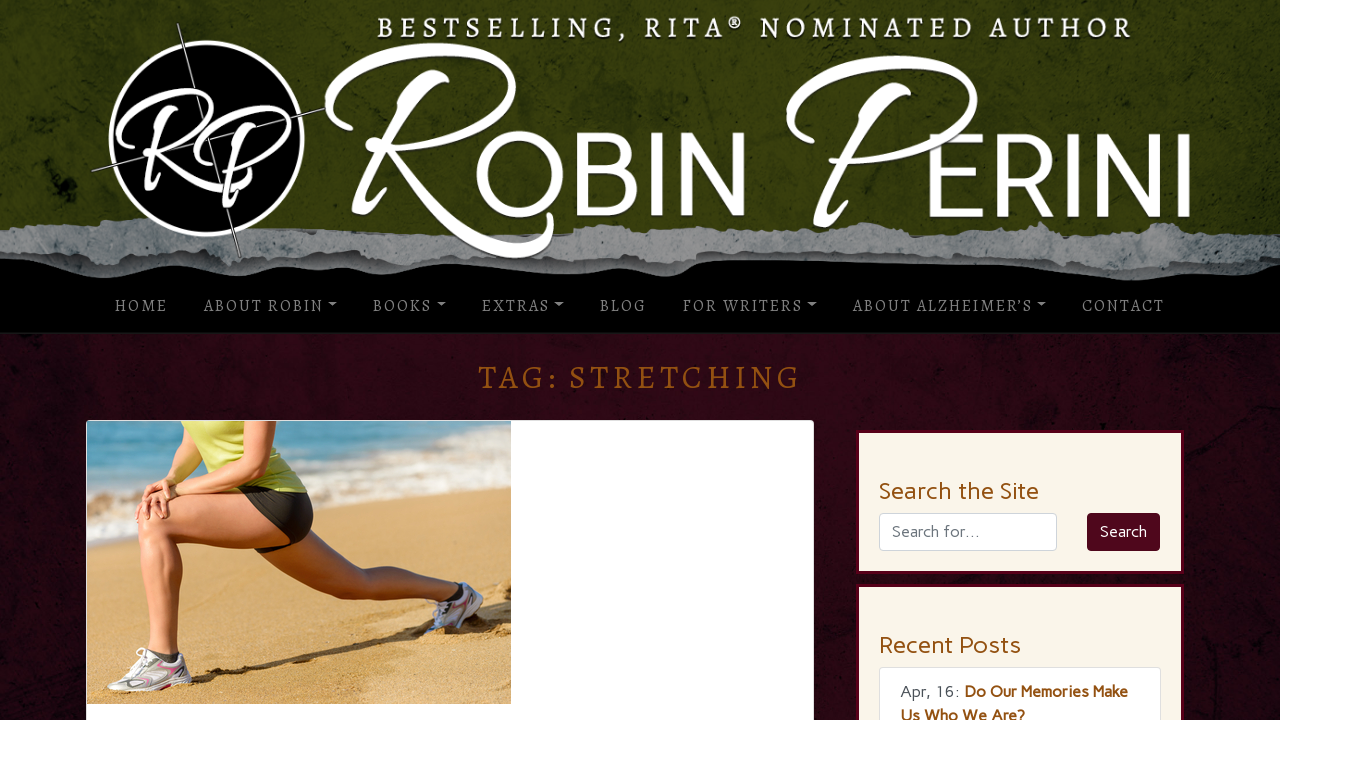

--- FILE ---
content_type: text/html; charset=UTF-8
request_url: https://www.robinperini.com/tag/stretching/
body_size: 9341
content:
<!DOCTYPE html>
<html class="no-js" lang="en">
    <head>
        <meta http-equiv="x-ua-compatible" content="ie=edge">
        <meta name="viewport" content="width=device-width, initial-scale=1.0" />

        <!-- Header Meta/OG Info -->
        <link rel="shortcut icon" href="https://www.robinperini.com/favicon.ico" />  
        <link rel="stylesheet" type="text/css" href="https://www.robinperini.com/wp-content/themes/robin_2019/style.css" />
        <title> &raquo; Stretching</title>
        <meta name="keywords" content="" />
        <meta name="author" content="Spark Creative Partners, sparkcreativepartners.com" />
          <meta property="og:image" content="https://www.robinperini.com/wp-content/uploads/2015/01/Depositphotos_25433347_xs-300x200.jpg" />          <meta property="og:url" content="https://www.robinperini.com/fitness-friday-stretching-is-a-must/" />          <meta property="og:title" content="  &raquo; Stretching" />          <meta property="og:description" content="Stretching is critical to protect your body from injury&#8230;and not just for working out. During my workout, I include stretches on the following: hamstring, hip flexor, calf, quads, shoulders, biceps, triceps and sometimes forearms and wrists to assist with repetitive motion pains and strains..  Here&#8217;s a great web post showing numerous stretches. Good luck and [&hellip;]" />          <meta name="description" content="Stretching is critical to protect your body from injury&#8230;and not just for working out. During my workout, I include stretches on the following: hamstring, hip flexor, calf, quads, shoulders, biceps, triceps and sometimes forearms and wrists to assist with repetitive motion pains and strains..  Here&#8217;s a great web post showing numerous stretches. Good luck and [&hellip;]" />             
        <!-- Global site tag (gtag.js) - Google Analytics -->
        <script async src="https://www.googletagmanager.com/gtag/js?id="></script>
        <script>
        window.dataLayer = window.dataLayer || [];
        function gtag(){dataLayer.push(arguments);}
        gtag('js', new Date());
        gtag('config', '');
        </script>
        
        <link rel='dns-prefetch' href='//s.w.org' />
<link rel='dns-prefetch' href='//m9m6e2w5.stackpathcdn.com' />
<link rel='dns-prefetch' href='//cdn.shareaholic.net' />
<link rel='dns-prefetch' href='//www.shareaholic.net' />
<link rel='dns-prefetch' href='//analytics.shareaholic.com' />
<link rel='dns-prefetch' href='//recs.shareaholic.com' />
<link rel='dns-prefetch' href='//partner.shareaholic.com' />
<link rel="alternate" type="application/rss+xml" title="Robin Perini &raquo; Stretching Tag Feed" href="https://www.robinperini.com/tag/stretching/feed/" />
<!-- Shareaholic - https://www.shareaholic.com -->
<link rel='preload' href='//cdn.shareaholic.net/assets/pub/shareaholic.js' as='script'/>
<script data-no-minify='1' data-cfasync='false'>
_SHR_SETTINGS = {"endpoints":{"local_recs_url":"https:\/\/www.robinperini.com\/wp-admin\/admin-ajax.php?action=shareaholic_permalink_related","ajax_url":"https:\/\/www.robinperini.com\/wp-admin\/admin-ajax.php","share_counts_url":"https:\/\/www.robinperini.com\/wp-admin\/admin-ajax.php?action=shareaholic_share_counts_api"},"site_id":"a02012da033b39a010121f4b59929cd9"};
</script>
<script data-no-minify='1' data-cfasync='false' src='//cdn.shareaholic.net/assets/pub/shareaholic.js' data-shr-siteid='a02012da033b39a010121f4b59929cd9' async ></script>

<!-- Shareaholic Content Tags -->
<meta name='shareaholic:site_name' content='Robin Perini' />
<meta name='shareaholic:language' content='en-US' />
<meta name='shareaholic:article_visibility' content='private' />
<meta name='shareaholic:site_id' content='a02012da033b39a010121f4b59929cd9' />
<meta name='shareaholic:wp_version' content='9.7.6' />

<!-- Shareaholic Content Tags End -->
		<script type="text/javascript">
			window._wpemojiSettings = {"baseUrl":"https:\/\/s.w.org\/images\/core\/emoji\/13.0.0\/72x72\/","ext":".png","svgUrl":"https:\/\/s.w.org\/images\/core\/emoji\/13.0.0\/svg\/","svgExt":".svg","source":{"concatemoji":"https:\/\/www.robinperini.com\/wp-includes\/js\/wp-emoji-release.min.js"}};
			!function(e,a,t){var n,r,o,i=a.createElement("canvas"),p=i.getContext&&i.getContext("2d");function s(e,t){var a=String.fromCharCode;p.clearRect(0,0,i.width,i.height),p.fillText(a.apply(this,e),0,0);e=i.toDataURL();return p.clearRect(0,0,i.width,i.height),p.fillText(a.apply(this,t),0,0),e===i.toDataURL()}function c(e){var t=a.createElement("script");t.src=e,t.defer=t.type="text/javascript",a.getElementsByTagName("head")[0].appendChild(t)}for(o=Array("flag","emoji"),t.supports={everything:!0,everythingExceptFlag:!0},r=0;r<o.length;r++)t.supports[o[r]]=function(e){if(!p||!p.fillText)return!1;switch(p.textBaseline="top",p.font="600 32px Arial",e){case"flag":return s([127987,65039,8205,9895,65039],[127987,65039,8203,9895,65039])?!1:!s([55356,56826,55356,56819],[55356,56826,8203,55356,56819])&&!s([55356,57332,56128,56423,56128,56418,56128,56421,56128,56430,56128,56423,56128,56447],[55356,57332,8203,56128,56423,8203,56128,56418,8203,56128,56421,8203,56128,56430,8203,56128,56423,8203,56128,56447]);case"emoji":return!s([55357,56424,8205,55356,57212],[55357,56424,8203,55356,57212])}return!1}(o[r]),t.supports.everything=t.supports.everything&&t.supports[o[r]],"flag"!==o[r]&&(t.supports.everythingExceptFlag=t.supports.everythingExceptFlag&&t.supports[o[r]]);t.supports.everythingExceptFlag=t.supports.everythingExceptFlag&&!t.supports.flag,t.DOMReady=!1,t.readyCallback=function(){t.DOMReady=!0},t.supports.everything||(n=function(){t.readyCallback()},a.addEventListener?(a.addEventListener("DOMContentLoaded",n,!1),e.addEventListener("load",n,!1)):(e.attachEvent("onload",n),a.attachEvent("onreadystatechange",function(){"complete"===a.readyState&&t.readyCallback()})),(n=t.source||{}).concatemoji?c(n.concatemoji):n.wpemoji&&n.twemoji&&(c(n.twemoji),c(n.wpemoji)))}(window,document,window._wpemojiSettings);
		</script>
		<style type="text/css">
img.wp-smiley,
img.emoji {
	display: inline !important;
	border: none !important;
	box-shadow: none !important;
	height: 1em !important;
	width: 1em !important;
	margin: 0 .07em !important;
	vertical-align: -0.1em !important;
	background: none !important;
	padding: 0 !important;
}
</style>
	<link rel='stylesheet' id='formidable-css'  href='https://www.robinperini.com/wp-content/plugins/formidable/css/formidableforms.css' type='text/css' media='all' />
<link rel='stylesheet' id='wp-block-library-css'  href='https://www.robinperini.com/wp-includes/css/dist/block-library/style.min.css' type='text/css' media='all' />
<link rel='stylesheet' id='colorbox-css'  href='https://www.robinperini.com/wp-content/plugins/lightbox-gallery/colorbox/example1/colorbox.css' type='text/css' media='all' />
<link rel="https://api.w.org/" href="https://www.robinperini.com/wp-json/" /><link rel="alternate" type="application/json" href="https://www.robinperini.com/wp-json/wp/v2/tags/328" /><script type="text/javascript">document.documentElement.className += " js";</script>
<style type="text/css">.recentcomments a{display:inline !important;padding:0 !important;margin:0 !important;}</style><script type="text/javascript" src="https://www.robinperini.com/wp-content/plugins/si-captcha-for-wordpress/captcha/si_captcha.js?ver=1768952792"></script>
<!-- begin SI CAPTCHA Anti-Spam - login/register form style -->
<style type="text/css">
.si_captcha_small { width:175px; height:45px; padding-top:10px; padding-bottom:10px; }
.si_captcha_large { width:250px; height:60px; padding-top:10px; padding-bottom:10px; }
img#si_image_com { border-style:none; margin:0; padding-right:5px; float:left; }
img#si_image_reg { border-style:none; margin:0; padding-right:5px; float:left; }
img#si_image_log { border-style:none; margin:0; padding-right:5px; float:left; }
img#si_image_side_login { border-style:none; margin:0; padding-right:5px; float:left; }
img#si_image_checkout { border-style:none; margin:0; padding-right:5px; float:left; }
img#si_image_jetpack { border-style:none; margin:0; padding-right:5px; float:left; }
img#si_image_bbpress_topic { border-style:none; margin:0; padding-right:5px; float:left; }
.si_captcha_refresh { border-style:none; margin:0; vertical-align:bottom; }
div#si_captcha_input { display:block; padding-top:15px; padding-bottom:5px; }
label#si_captcha_code_label { margin:0; }
input#si_captcha_code_input { width:65px; }
p#si_captcha_code_p { clear: left; padding-top:10px; }
.si-captcha-jetpack-error { color:#DC3232; }
</style>
<!-- end SI CAPTCHA Anti-Spam - login/register form style -->
            <style>
        .publist {
            margin: 0; 
            padding: 0;
            width: 100%;
            text-align: center;
        }
        .publist a {
            text-indent: -9999px;
            height: 50px;
            width: 50px;
            background-repeat: no-repeat;
            background-size: 100% 100%;
            display: inline-block;
            margin: 5px;
            filter: grayscale(20%);
        }
        .publist a:hover{
            filter: grayscale(0%);
        }
        .book .publist a{
            height: 25px;
            width: 25px;
        }
        .book {
            text-align: center;
        }
        @media only screen and (max-width: 700px) {
            .publist a {
                height: 25px;
                width: 25px;
            }
        }
a.you made blogging look easy. The whole glance of your web site is wonderful{background-image: url("https://www.robinperini.com/wp-content/themes/robin_2019/images/you made blogging look easy. The whole glance of your web site is wonderful.png")}a.let 
alone the content! I read similar here prev next and 
it\\\'s was wrote by Virgilio77.{background-image: url("https://www.robinperini.com/wp-content/themes/robin_2019/images/let 
alone the content! I read similar here prev next and 
it\\\'s was wrote by Virgilio77..png")}</style>
        <link href="//maxcdn.bootstrapcdn.com/font-awesome/4.1.0/css/font-awesome.min.css" rel="stylesheet">
    </head>
    <body data-rsssl=1>
    <div class="header">
        <div class="container">
                <img src="https://www.robinperini.com/wp-content/themes/robin_2019/images/header.png" />
        </div>
        <nav class="navbar navbar-expand-lg navbar-dark sticky-top">
                <div class="container">
                <button class="navbar-toggler" type="button" data-toggle="collapse" data-target="#bs4navbar" aria-controls="bs4navbar" aria-expanded="false" aria-label="Toggle navigation">
                        <span class="navbar-toggler-icon"></span>
                </button>
                <div id="bs4navbar" class="collapse navbar-collapse justify-content-center"><ul id="menu-top-menu" class="navbar-nav"><li id="menu-item-2664" class="menu-item menu-item-type-custom menu-item-object-custom menu-item-home menu-item-2664 nav-item"><a href="https://www.robinperini.com/" class="nav-link">Home</a></li>
<li id="menu-item-2666" class="menu-item menu-item-type-post_type menu-item-object-post menu-item-has-children menu-item-2666 nav-item dropdown"><a href="https://www.robinperini.com/about/" class="nav-link dropdown-toggle" data-toggle="dropdown">About Robin</a>
<div class="dropdown-menu">
<a href="https://www.robinperini.com/about/" class=" dropdown-item">About Robin</a><a href="https://www.robinperini.com/faqs/" class=" dropdown-item">FAQs</a><a href="https://www.robinperini.com/media-room/" class=" dropdown-item">Media Room</a><a href="https://www.robinperini.com/category/news/" class=" dropdown-item">News</a><a href="https://www.robinperini.com/category/appearances/" class=" dropdown-item">Appearances</a></div>
</li>
<li id="menu-item-2710" class="menu-item menu-item-type-taxonomy menu-item-object-category menu-item-has-children menu-item-2710 nav-item dropdown"><a href="https://www.robinperini.com/category/books/" class="nav-link dropdown-toggle" data-toggle="dropdown">Books</a>
<div class="dropdown-menu">
<a href="https://www.robinperini.com/category/books/" class=" dropdown-item">All Books by Series</a><a href="https://www.robinperini.com/category/books/?pgtype=comingsoon" class=" dropdown-item">Coming Soon</a><a href="https://www.robinperini.com/category/books/?series=singing-river" class=" dropdown-item">Singing River Series</a><a href="https://www.robinperini.com/category/books/?series=montgomery-justice" class=" dropdown-item">Montgomery Justice</a><a href="https://www.robinperini.com/category/books/?series=carder-texas-connections" class=" dropdown-item">Carder Texas Connections</a><a href="https://www.robinperini.com/category/books/?series=dark-guardians" class=" dropdown-item">Dark Guardians</a></div>
</li>
<li id="menu-item-2668" class="menu-item menu-item-type-taxonomy menu-item-object-category menu-item-has-children menu-item-2668 nav-item dropdown"><a href="https://www.robinperini.com/category/extras/" class="nav-link dropdown-toggle" data-toggle="dropdown">Extras</a>
<div class="dropdown-menu">
<a href="https://www.robinperini.com/category/ctc-dossier/" class=" dropdown-item">Carder Texas Dossier</a><a href="https://www.robinperini.com/category/mj-dossier/" class=" dropdown-item">Montgomery Justice Dossier</a><a href="https://www.robinperini.com/join-the-rockin-robins/" class=" dropdown-item">Join the Rockin&#8217; Robins!</a><a href="https://www.robinperini.com/favorite-authors/" class=" dropdown-item">Favorite Authors</a><a href="https://www.robinperini.com/keeper-shelf/" class=" dropdown-item">Keeper Shelf</a><a href="https://www.robinperini.com/newsletter-archive/" class=" dropdown-item">Newsletter Archive</a><a href="https://www.robinperini.com/newsletter-signup/" class=" dropdown-item">Newsletter Signup</a><a href="https://www.authorgraph.com/authors/RobinPerini" class=" dropdown-item">Robin&#8217;s Authorgraph</a></div>
</li>
<li id="menu-item-2697" class="menu-item menu-item-type-taxonomy menu-item-object-category menu-item-2697 nav-item"><a href="https://www.robinperini.com/category/blog/" class="nav-link">Blog</a></li>
<li id="menu-item-2669" class="menu-item menu-item-type-taxonomy menu-item-object-category menu-item-has-children menu-item-2669 nav-item dropdown"><a href="https://www.robinperini.com/category/for-writers/" class="nav-link dropdown-toggle" data-toggle="dropdown">For Writers</a>
<div class="dropdown-menu">
<a href="https://www.robinperini.com/robins-workshops/" class=" dropdown-item">Robin&#8217;s Workshops</a><a href="https://www.robinperini.com/books-for-writers/" class=" dropdown-item">Books for Writers</a><a href="https://www.robinperini.com/links-articles/" class=" dropdown-item">Links &#038; Articles</a><a href="https://www.robinperini.com/writing-blogs/" class=" dropdown-item">Writing Blogs</a><a href="https://www.robinperini.com/books-for-writers/" class=" dropdown-item">Books for Writers</a><a href="https://www.robinperini.com/workshops-for-writers/" class=" dropdown-item">Workshops for Writers</a><a href="https://www.robinperini.com/rwa-national-conference-workshop-transforming-a-good-book-into-a-great-book/" class=" dropdown-item">RWA National Conference Workshop – Transforming a Good Book into a Great Book</a></div>
</li>
<li id="menu-item-2665" class="menu-item menu-item-type-post_type menu-item-object-post menu-item-has-children menu-item-2665 nav-item dropdown"><a href="https://www.robinperini.com/about-alzheimers/" class="nav-link dropdown-toggle" data-toggle="dropdown">About Alzheimer&#8217;s</a>
<div class="dropdown-menu">
<a href="https://www.robinperini.com/about-alzheimers/" class=" dropdown-item">About Alzheimer&#8217;s</a><a href="https://www.robinperini.com/category/alzheimers/" class=" dropdown-item">Alzheimer&#8217;s</a><a href="https://www.robinperini.com/category/alzheimers/1-memory-challenge/" class=" dropdown-item">1 Memory Challenge</a></div>
</li>
<li id="menu-item-2670" class="menu-item menu-item-type-post_type menu-item-object-post menu-item-2670 nav-item"><a href="https://www.robinperini.com/contact/" class="nav-link">Contact</a></li>
</ul></div>                </div>
        </nav>
     </div>
     <div class="container main pt-4"><h1>Tag: <span>Stretching</span></h1>    <div class="row">
        <div class="col-sm-12 col-md-8 p-3">
                
                <div class="card mb-4">
<img width="424" height="283" src="https://www.robinperini.com/wp-content/uploads/2015/01/Depositphotos_25433347_xs.jpg" class="attachment-large size-large wp-post-image" alt="" loading="lazy" srcset="https://www.robinperini.com/wp-content/uploads/2015/01/Depositphotos_25433347_xs.jpg 424w, https://www.robinperini.com/wp-content/uploads/2015/01/Depositphotos_25433347_xs-300x200.jpg 300w, https://www.robinperini.com/wp-content/uploads/2015/01/Depositphotos_25433347_xs-125x83.jpg 125w, https://www.robinperini.com/wp-content/uploads/2015/01/Depositphotos_25433347_xs-200x133.jpg 200w" sizes="(max-width: 424px) 100vw, 424px" />                    <div class="card-body">
                        <H2><a href="https://www.robinperini.com/fitness-friday-stretching-is-a-must/">Fitness Friday: Stretching is a Must</a></H2>
                        <img width="300" height="200" src="https://www.robinperini.com/wp-content/uploads/2015/01/Depositphotos_25433347_xs-300x200.jpg" class="attachment-medium size-medium wp-post-image" alt="" loading="lazy" srcset="https://www.robinperini.com/wp-content/uploads/2015/01/Depositphotos_25433347_xs-300x200.jpg 300w, https://www.robinperini.com/wp-content/uploads/2015/01/Depositphotos_25433347_xs-125x83.jpg 125w, https://www.robinperini.com/wp-content/uploads/2015/01/Depositphotos_25433347_xs-200x133.jpg 200w, https://www.robinperini.com/wp-content/uploads/2015/01/Depositphotos_25433347_xs.jpg 424w" sizes="(max-width: 300px) 100vw, 300px" />                            <p class="border-top border-primary">Posted Jan 2 2015  in <a href="https://www.robinperini.com/tag/fitness-friday/" rel="tag">Fitness Friday</a>, <a href="https://www.robinperini.com/tag/stretching/" rel="tag">Stretching</a></p>
                                                                        <div style='display:none;' class='shareaholic-canvas' data-app='share_buttons' data-title='Fitness Friday: Stretching is a Must' data-link='https://www.robinperini.com/fitness-friday-stretching-is-a-must/' data-app-id-name='category_above_content'></div><p>Stretching is critical to protect your body from injury&#8230;and not just for working out. During my workout, I include stretches on the following: hamstring, hip flexor, calf, quads, shoulders, biceps, triceps and sometimes forearms and wrists to assist with repetitive motion pains and strains..  Here&#8217;s a great web post showing numerous stretches. Good luck and [&hellip;]</p>
<div style='display:none;' class='shareaholic-canvas' data-app='share_buttons' data-title='Fitness Friday: Stretching is a Must' data-link='https://www.robinperini.com/fitness-friday-stretching-is-a-must/' data-app-id-name='category_below_content'></div>                        <a href="https://www.robinperini.com/fitness-friday-stretching-is-a-must/" class="btn btn-primary float-right">Read More&raquo;</a>
                        <div class="clearfix"></div>
                                                <p class="border-bottom border-primary"><a href="https://www.robinperini.com/fitness-friday-stretching-is-a-must/">Be the first to comment</a></p>
                                            </div>
                </div>
                
                <div class="card mb-4">
                    <div class="card-body">
                        <H2><a href="https://www.robinperini.com/fitness-friday-its-all-about-the-feet/">Fitness Friday: It&#8217;s All About the Feet!</a></H2>
                                                    <p class="border-top border-primary">Posted Nov 21 2014  in <a href="https://www.robinperini.com/tag/exercise/" rel="tag">Exercise</a>, <a href="https://www.robinperini.com/tag/feet/" rel="tag">Feet</a>, <a href="https://www.robinperini.com/tag/fitness/" rel="tag">Fitness</a>, <a href="https://www.robinperini.com/tag/ingrid-wentzel/" rel="tag">Ingrid Wentzel</a>, <a href="https://www.robinperini.com/tag/robin-perini/" rel="tag">Robin Perini</a>, <a href="https://www.robinperini.com/tag/stretching/" rel="tag">Stretching</a></p>
                                                                        <div style='display:none;' class='shareaholic-canvas' data-app='share_buttons' data-title='Fitness Friday: It&#039;s All About the Feet!' data-link='https://www.robinperini.com/fitness-friday-its-all-about-the-feet/' data-app-id-name='category_above_content'></div><p>The worst thing about working out: it actually does help stress; it does make you stronger; it does give you a sense of wellbeing&#8230; and for every week you miss, it seems to take months to get back to where you were. I hate it! Except that it truly does do everything advertised. Why couldn&#8217;t [&hellip;]</p>
<div style='display:none;' class='shareaholic-canvas' data-app='share_buttons' data-title='Fitness Friday: It&#039;s All About the Feet!' data-link='https://www.robinperini.com/fitness-friday-its-all-about-the-feet/' data-app-id-name='category_below_content'></div>                        <a href="https://www.robinperini.com/fitness-friday-its-all-about-the-feet/" class="btn btn-primary float-right">Read More&raquo;</a>
                        <div class="clearfix"></div>
                                                <p class="border-bottom border-primary"><a href="https://www.robinperini.com/fitness-friday-its-all-about-the-feet/">Be the first to comment</a></p>
                                            </div>
                </div>
        </div>
        <div class="col-sm-12 col-md-4 p-3">
            <div class="sidebar">
<h4 class="mt-4">Search the Site</h4>
<form role="search" method="get" id="searchform" class="searchform" action="https://www.robinperini.com">
	<div class="row">
		<div class="col-8"><input type="text" value="" name="s" id="s" class="form-control" placeholder="Search for..." /></div>
		<div class="col-4"><input type="submit" id="searchsubmit" value="Search" class="btn btn-primary" /></div>
	</div>
</form>
</div>
<div class="sidebar">
<h4 class="mt-4">Recent Posts</h4>
<div class="list-group">
			<div class="list-group-item list-group-item-action">Apr, 16: <a href="https://www.robinperini.com/do-our-memories-make-us-who-we-are/">Do Our Memories Make Us Who We Are?</a></div>
			<div class="list-group-item list-group-item-action">Oct, 22: <a href="https://www.robinperini.com/eye-on-new-mexico-featuring-dale-perini/">Eye on New Mexico &#8211; Featuring Dale Perini</a></div>
			<div class="list-group-item list-group-item-action">Jul, 21: <a href="https://www.robinperini.com/rwa-national-conference-workshop-transforming-a-good-book-into-a-great-book/">RWA National Conference Workshop &#8211; Transforming a Good Book into a Great Book</a></div>
			<div class="list-group-item list-group-item-action">Jul, 04: <a href="https://www.robinperini.com/independence-day-the-meaning-behind-the-day/">Independence Day &#8211; The Meaning Behind the Day</a></div>
			<div class="list-group-item list-group-item-action">Jun, 23: <a href="https://www.robinperini.com/untangling-alzheimers-by-tam-cummings/">Untangling Alzheimer&#8217;s by Tam Cummings</a></div>
</div>
</div>
<div class="sidebar">
<h4 class="mt-4">Recent Comments</h4>
<div class="list-group">
<div class="list-group-item list-group-item-action"><img alt='' src='https://secure.gravatar.com/avatar/?s=32&#038;d=mm&#038;r=g' srcset='https://secure.gravatar.com/avatar/?s=64&#038;d=mm&#038;r=g 2x' class='avatar avatar-32 photo avatar-default' height='32' width='32' loading='lazy'/>&nbsp;&nbsp;<a href="https://www.robinperini.com/writers-are-amazing-autographed-books-to-help-fight-alzheimers/">Robin Perini - RITA&reg; Nominated Author &raquo; Writers are Amazing &#8211; Autographed Books to Help Fight Alzheimer&#8217;s</a><br />[&#8230;] Contact [&#8230;]</div><div class="list-group-item list-group-item-action"><img alt='' src='https://secure.gravatar.com/avatar/?s=32&#038;d=mm&#038;r=g' srcset='https://secure.gravatar.com/avatar/?s=64&#038;d=mm&#038;r=g 2x' class='avatar avatar-32 photo avatar-default' height='32' width='32' loading='lazy'/>&nbsp;&nbsp;<a href="https://www.robinperini.com/1-memory-challenge/">Robin Perini - RITA&reg; Nominated Author &raquo; #1 Memory Challenge &#8211; You Are Not Alone!</a><br />[&#8230;] as simple as that! Want to see some examples of some #1MemoryChallenges! Click right here! Want to know how to post a video? Click right [&#8230;]</div><div class="list-group-item list-group-item-action"><img alt='' src='https://secure.gravatar.com/avatar/?s=32&#038;d=mm&#038;r=g' srcset='https://secure.gravatar.com/avatar/?s=64&#038;d=mm&#038;r=g 2x' class='avatar avatar-32 photo avatar-default' height='32' width='32' loading='lazy'/>&nbsp;&nbsp;<a href="http://sparkcreativepartners.com/2018/01/03/jan-2-book-website-and-newsletter-launches/">Spark Creative Partners &raquo; Jan 2: Book, Website, and Newsletter Launches</a><br />[&#8230;] When Sierra Bradford’s best friend and goddaughter are abducted, she vows to find them at any cost. Sierra—shot at the scene of their kidnapping—checks in to a motel to treat her wounds. It’s there that she encounters former Green Beret Rafe Vargas, who’s come to her aid…and not for the first time. As his best friend’s sister, Sierra is off-limits&#8230;. CLICK HERE TO READ MORE! [&#8230;]</div><div class="list-group-item list-group-item-action"><img alt='' src='https://secure.gravatar.com/avatar/?s=32&#038;d=mm&#038;r=g' srcset='https://secure.gravatar.com/avatar/?s=64&#038;d=mm&#038;r=g 2x' class='avatar avatar-32 photo avatar-default' height='32' width='32' loading='lazy'/>&nbsp;&nbsp;<a href="https://www.robinperini.com/1-memory-challenge-sample-videos-and-posts/">Robin Perini - RITA&reg; Nominated Author &raquo; #1 Memory Challenge &#8211; Sample Videos and Posts</a><br />[&#8230;] #1MemoryChallenge Website – https://www.robinperini.com/1-memory-challenge/ [&#8230;]</div><div class="list-group-item list-group-item-action"><img alt='' src='https://secure.gravatar.com/avatar/?s=32&#038;d=mm&#038;r=g' srcset='https://secure.gravatar.com/avatar/?s=64&#038;d=mm&#038;r=g 2x' class='avatar avatar-32 photo avatar-default' height='32' width='32' loading='lazy'/>&nbsp;&nbsp;<a href="https://www.robinperini.com/1-memory-challenge-how-to-upload-a-video-to-fb-from-iphoneipad/">Robin Perini - RITA&reg; Nominated Author &raquo; #1 Memory Challenge &#8211; How to Upload a Video to FB from iPhone/IPad</a><br />[&#8230;] Hey everyone! I&#8217;m taking part in the ‪#‎1MemoryChallenge‬ to ‪#‎EndAlz‬!https://youtu.be/1eoIDqYbNnY. More info is **TAG 1MemoryChallenge here**  and https://www.robinperini.com/1-memory-challenge/. [&#8230;]</div></div>
</div>
<div class="sidebar">
<h4 class="mt-4">Archives</h4>
<select name="archive-dropdown" class="custom-select" onchange="document.location.href=this.options[this.selectedIndex].value;">
  <option value="">Select Month</option> 
	<option value='https://www.robinperini.com/2019/04/'> April 2019 &nbsp;(1)</option>
	<option value='https://www.robinperini.com/2018/10/'> October 2018 &nbsp;(1)</option>
	<option value='https://www.robinperini.com/2018/07/'> July 2018 &nbsp;(2)</option>
	<option value='https://www.robinperini.com/2018/06/'> June 2018 &nbsp;(1)</option>
	<option value='https://www.robinperini.com/2018/04/'> April 2018 &nbsp;(3)</option>
	<option value='https://www.robinperini.com/2018/03/'> March 2018 &nbsp;(1)</option>
	<option value='https://www.robinperini.com/2017/09/'> September 2017 &nbsp;(3)</option>
	<option value='https://www.robinperini.com/2017/05/'> May 2017 &nbsp;(1)</option>
	<option value='https://www.robinperini.com/2016/11/'> November 2016 &nbsp;(1)</option>
	<option value='https://www.robinperini.com/2016/07/'> July 2016 &nbsp;(6)</option>
	<option value='https://www.robinperini.com/2016/06/'> June 2016 &nbsp;(2)</option>
	<option value='https://www.robinperini.com/2016/04/'> April 2016 &nbsp;(1)</option>
	<option value='https://www.robinperini.com/2016/03/'> March 2016 &nbsp;(1)</option>
	<option value='https://www.robinperini.com/2015/10/'> October 2015 &nbsp;(2)</option>
	<option value='https://www.robinperini.com/2015/09/'> September 2015 &nbsp;(1)</option>
	<option value='https://www.robinperini.com/2015/08/'> August 2015 &nbsp;(5)</option>
	<option value='https://www.robinperini.com/2015/04/'> April 2015 &nbsp;(4)</option>
	<option value='https://www.robinperini.com/2015/03/'> March 2015 &nbsp;(1)</option>
	<option value='https://www.robinperini.com/2015/01/'> January 2015 &nbsp;(21)</option>
	<option value='https://www.robinperini.com/2014/12/'> December 2014 &nbsp;(27)</option>
	<option value='https://www.robinperini.com/2014/11/'> November 2014 &nbsp;(16)</option>
	<option value='https://www.robinperini.com/2014/10/'> October 2014 &nbsp;(1)</option>
	<option value='https://www.robinperini.com/2014/09/'> September 2014 &nbsp;(4)</option>
	<option value='https://www.robinperini.com/2014/08/'> August 2014 &nbsp;(2)</option>
	<option value='https://www.robinperini.com/2014/07/'> July 2014 &nbsp;(2)</option>
	<option value='https://www.robinperini.com/2014/06/'> June 2014 &nbsp;(3)</option>
	<option value='https://www.robinperini.com/2014/05/'> May 2014 &nbsp;(2)</option>
	<option value='https://www.robinperini.com/2014/04/'> April 2014 &nbsp;(3)</option>
	<option value='https://www.robinperini.com/2014/03/'> March 2014 &nbsp;(36)</option>
	<option value='https://www.robinperini.com/2014/02/'> February 2014 &nbsp;(17)</option>
	<option value='https://www.robinperini.com/2013/10/'> October 2013 &nbsp;(1)</option>
	<option value='https://www.robinperini.com/2013/06/'> June 2013 &nbsp;(2)</option>
	<option value='https://www.robinperini.com/2013/05/'> May 2013 &nbsp;(1)</option>
	<option value='https://www.robinperini.com/2013/04/'> April 2013 &nbsp;(2)</option>
	<option value='https://www.robinperini.com/2013/03/'> March 2013 &nbsp;(1)</option>
	<option value='https://www.robinperini.com/2012/03/'> March 2012 &nbsp;(1)</option>
	<option value='https://www.robinperini.com/2012/01/'> January 2012 &nbsp;(1)</option>
	<option value='https://www.robinperini.com/2011/11/'> November 2011 &nbsp;(3)</option>
	<option value='https://www.robinperini.com/2011/10/'> October 2011 &nbsp;(2)</option>
	<option value='https://www.robinperini.com/2011/08/'> August 2011 &nbsp;(2)</option>
	<option value='https://www.robinperini.com/2011/07/'> July 2011 &nbsp;(1)</option>
	<option value='https://www.robinperini.com/2011/06/'> June 2011 &nbsp;(3)</option>
	<option value='https://www.robinperini.com/2011/05/'> May 2011 &nbsp;(1)</option>
	<option value='https://www.robinperini.com/2011/03/'> March 2011 &nbsp;(3)</option>
</select>
</div>
<div class="sidebar">

<h4 class="mt-4">Tags</h4>
<a href="https://www.robinperini.com/tag/activate/" class="tag-cloud-link tag-link-158 tag-link-position-1" style="font-size: 10.230088495575pt;" aria-label="Activate (2 items)">Activate</a>
<a href="https://www.robinperini.com/tag/alzheimers/" class="tag-cloud-link tag-link-308 tag-link-position-2" style="font-size: 12.955752212389pt;" aria-label="Alzheimer&#039;s (4 items)">Alzheimer&#039;s</a>
<a href="https://www.robinperini.com/tag/attitude-of-gratitude/" class="tag-cloud-link tag-link-300 tag-link-position-3" style="font-size: 10.230088495575pt;" aria-label="Attitude of Gratitude (2 items)">Attitude of Gratitude</a>
<a href="https://www.robinperini.com/tag/carder-texas-connections/" class="tag-cloud-link tag-link-624 tag-link-position-4" style="font-size: 11.716814159292pt;" aria-label="Carder Texas Connections (3 items)">Carder Texas Connections</a>
<a href="https://www.robinperini.com/tag/character/" class="tag-cloud-link tag-link-115 tag-link-position-5" style="font-size: 10.230088495575pt;" aria-label="Character (2 items)">Character</a>
<a href="https://www.robinperini.com/tag/christmas/" class="tag-cloud-link tag-link-628 tag-link-position-6" style="font-size: 15.433628318584pt;" aria-label="Christmas (7 items)">Christmas</a>
<a href="https://www.robinperini.com/tag/christmas-cookies/" class="tag-cloud-link tag-link-440 tag-link-position-7" style="font-size: 10.230088495575pt;" aria-label="Christmas Cookies (2 items)">Christmas Cookies</a>
<a href="https://www.robinperini.com/tag/christmas-justice/" class="tag-cloud-link tag-link-291 tag-link-position-8" style="font-size: 13.946902654867pt;" aria-label="Christmas Justice (5 items)">Christmas Justice</a>
<a href="https://www.robinperini.com/tag/cleaning/" class="tag-cloud-link tag-link-366 tag-link-position-9" style="font-size: 10.230088495575pt;" aria-label="cleaning (2 items)">cleaning</a>
<a href="https://www.robinperini.com/tag/craft-2/" class="tag-cloud-link tag-link-157 tag-link-position-10" style="font-size: 10.230088495575pt;" aria-label="Craft (2 items)">Craft</a>
<a href="https://www.robinperini.com/tag/crossfire-connections/" class="tag-cloud-link tag-link-436 tag-link-position-11" style="font-size: 10.230088495575pt;" aria-label="Crossfire Connections (2 items)">Crossfire Connections</a>
<a href="https://www.robinperini.com/tag/evolution-of-dance/" class="tag-cloud-link tag-link-499 tag-link-position-12" style="font-size: 8pt;" aria-label="Evolution of Dance (1 item)">Evolution of Dance</a>
<a href="https://www.robinperini.com/tag/exercise/" class="tag-cloud-link tag-link-325 tag-link-position-13" style="font-size: 12.955752212389pt;" aria-label="Exercise (4 items)">Exercise</a>
<a href="https://www.robinperini.com/tag/facebook/" class="tag-cloud-link tag-link-569 tag-link-position-14" style="font-size: 10.230088495575pt;" aria-label="Facebook (2 items)">Facebook</a>
<a href="https://www.robinperini.com/tag/finding-her-son/" class="tag-cloud-link tag-link-113 tag-link-position-15" style="font-size: 10.230088495575pt;" aria-label="Finding Her Son (2 items)">Finding Her Son</a>
<a href="https://www.robinperini.com/tag/fitness-friday/" class="tag-cloud-link tag-link-355 tag-link-position-16" style="font-size: 16.053097345133pt;" aria-label="Fitness Friday (8 items)">Fitness Friday</a>
<a href="https://www.robinperini.com/tag/game-of-fear/" class="tag-cloud-link tag-link-248 tag-link-position-17" style="font-size: 10.230088495575pt;" aria-label="Game of Fear (2 items)">Game of Fear</a>
<a href="https://www.robinperini.com/tag/garage/" class="tag-cloud-link tag-link-365 tag-link-position-18" style="font-size: 10.230088495575pt;" aria-label="garage (2 items)">garage</a>
<a href="https://www.robinperini.com/tag/inspiration-2/" class="tag-cloud-link tag-link-313 tag-link-position-19" style="font-size: 12.955752212389pt;" aria-label="Inspiration (4 items)">Inspiration</a>
<a href="https://www.robinperini.com/tag/i-wont-give-up/" class="tag-cloud-link tag-link-377 tag-link-position-20" style="font-size: 10.230088495575pt;" aria-label="I Won&#039;t Give Up (2 items)">I Won&#039;t Give Up</a>
<a href="https://www.robinperini.com/tag/jason-mraz/" class="tag-cloud-link tag-link-378 tag-link-position-21" style="font-size: 10.230088495575pt;" aria-label="Jason Mraz (2 items)">Jason Mraz</a>
<a href="https://www.robinperini.com/tag/junk/" class="tag-cloud-link tag-link-526 tag-link-position-22" style="font-size: 10.230088495575pt;" aria-label="Junk (2 items)">Junk</a>
<a href="https://www.robinperini.com/tag/moderation/" class="tag-cloud-link tag-link-455 tag-link-position-23" style="font-size: 10.230088495575pt;" aria-label="Moderation (2 items)">Moderation</a>
<a href="https://www.robinperini.com/tag/mom/" class="tag-cloud-link tag-link-472 tag-link-position-24" style="font-size: 10.230088495575pt;" aria-label="Mom (2 items)">Mom</a>
<a href="https://www.robinperini.com/tag/monday-memories/" class="tag-cloud-link tag-link-311 tag-link-position-25" style="font-size: 16.053097345133pt;" aria-label="Monday Memories (8 items)">Monday Memories</a>
<a href="https://www.robinperini.com/tag/office-evolution/" class="tag-cloud-link tag-link-528 tag-link-position-26" style="font-size: 11.716814159292pt;" aria-label="Office Evolution (3 items)">Office Evolution</a>
<a href="https://www.robinperini.com/tag/quote-of-the-day/" class="tag-cloud-link tag-link-354 tag-link-position-27" style="font-size: 11.716814159292pt;" aria-label="Quote of the Day (3 items)">Quote of the Day</a>
<a href="https://www.robinperini.com/tag/revision/" class="tag-cloud-link tag-link-112 tag-link-position-28" style="font-size: 10.230088495575pt;" aria-label="Revision (2 items)">Revision</a>
<a href="https://www.robinperini.com/tag/robin-perini/" class="tag-cloud-link tag-link-114 tag-link-position-29" style="font-size: 22pt;" aria-label="Robin Perini (26 items)">Robin Perini</a>
<a href="https://www.robinperini.com/tag/romantic-suspense/" class="tag-cloud-link tag-link-293 tag-link-position-30" style="font-size: 11.716814159292pt;" aria-label="Romantic Suspense (3 items)">Romantic Suspense</a>
<a href="https://www.robinperini.com/tag/secondary-characters/" class="tag-cloud-link tag-link-253 tag-link-position-31" style="font-size: 8pt;" aria-label="Secondary Characters (1 item)">Secondary Characters</a>
<a href="https://www.robinperini.com/tag/secret-obsession/" class="tag-cloud-link tag-link-249 tag-link-position-32" style="font-size: 10.230088495575pt;" aria-label="Secret Obsession (2 items)">Secret Obsession</a>
<a href="https://www.robinperini.com/tag/silent-night/" class="tag-cloud-link tag-link-411 tag-link-position-33" style="font-size: 10.230088495575pt;" aria-label="Silent Night (2 items)">Silent Night</a>
<a href="https://www.robinperini.com/tag/stretching/" class="tag-cloud-link tag-link-328 tag-link-position-34" style="font-size: 10.230088495575pt;" aria-label="Stretching (2 items)">Stretching</a>
<a href="https://www.robinperini.com/tag/take-five-thursday/" class="tag-cloud-link tag-link-497 tag-link-position-35" style="font-size: 10.230088495575pt;" aria-label="Take Five Thursday (2 items)">Take Five Thursday</a>
<a href="https://www.robinperini.com/tag/techno-thursday/" class="tag-cloud-link tag-link-322 tag-link-position-36" style="font-size: 11.716814159292pt;" aria-label="Techno Thursday (3 items)">Techno Thursday</a>
<a href="https://www.robinperini.com/tag/thanksgiving/" class="tag-cloud-link tag-link-297 tag-link-position-37" style="font-size: 11.716814159292pt;" aria-label="Thanksgiving (3 items)">Thanksgiving</a>
<a href="https://www.robinperini.com/tag/theme/" class="tag-cloud-link tag-link-116 tag-link-position-38" style="font-size: 11.716814159292pt;" aria-label="Theme (3 items)">Theme</a>
<a href="https://www.robinperini.com/tag/thursday-take-five/" class="tag-cloud-link tag-link-534 tag-link-position-39" style="font-size: 10.230088495575pt;" aria-label="Thursday Take Five (2 items)">Thursday Take Five</a>
<a href="https://www.robinperini.com/tag/tuesday-tunes/" class="tag-cloud-link tag-link-310 tag-link-position-40" style="font-size: 16.053097345133pt;" aria-label="Tuesday Tunes (8 items)">Tuesday Tunes</a>
<a href="https://www.robinperini.com/tag/villains/" class="tag-cloud-link tag-link-252 tag-link-position-41" style="font-size: 8pt;" aria-label="Villains (1 item)">Villains</a>
<a href="https://www.robinperini.com/tag/wacky-weekend/" class="tag-cloud-link tag-link-362 tag-link-position-42" style="font-size: 16.672566371681pt;" aria-label="Wacky Weekend (9 items)">Wacky Weekend</a>
<a href="https://www.robinperini.com/tag/wednesday-wisdom/" class="tag-cloud-link tag-link-314 tag-link-position-43" style="font-size: 17.16814159292pt;" aria-label="Wednesday Wisdom (10 items)">Wednesday Wisdom</a>
<a href="https://www.robinperini.com/tag/workshops/" class="tag-cloud-link tag-link-159 tag-link-position-44" style="font-size: 10.230088495575pt;" aria-label="Workshops (2 items)">Workshops</a>
<a href="https://www.robinperini.com/tag/writing-2/" class="tag-cloud-link tag-link-156 tag-link-position-45" style="font-size: 12.955752212389pt;" aria-label="Writing (4 items)">Writing</a></div>        </div>
    </div>
    </div>    
        <div class="footer">
            <div class="container">
                <div class="row">
                        <div class="col-sm-12 col-md-4 p-3">
                                <h3 class="text-center">'s Latest News</h3>
<div class="list-group"><div class="list-group-item list-group-item-action">Apr 16, 2019: <a href="https://www.robinperini.com/do-our-memories-make-us-who-we-are/">Do Our Memories Make Us Who We Are?</a></div><div class="list-group-item list-group-item-action">Oct 22, 2018: <a href="https://www.robinperini.com/eye-on-new-mexico-featuring-dale-perini/">Eye on New Mexico &#8211; Featuring Dale Perini</a></div><div class="list-group-item list-group-item-action">Jul 21, 2018: <a href="https://www.robinperini.com/rwa-national-conference-workshop-transforming-a-good-book-into-a-great-book/">RWA National Conference Workshop &#8211; Transforming a Good Book into a Great Book</a></div><div class="list-group-item list-group-item-action">Jul 4, 2018: <a href="https://www.robinperini.com/independence-day-the-meaning-behind-the-day/">Independence Day &#8211; The Meaning Behind the Day</a></div><div class="list-group-item list-group-item-action">Jun 23, 2018: <a href="https://www.robinperini.com/untangling-alzheimers-by-tam-cummings/">Untangling Alzheimer&#8217;s by Tam Cummings</a></div></div>                        </div>
                        <div class="col-sm-12 col-md-4 p-3">
                            <h3 class="text-center"><i>Tweet</i> Tweet</h3>
<a class="twitter-timeline" data-lang="en" data-height="400" href="https://twitter.com/RobinPerini?ref_src=twsrc%5Etfw">Tweets by RobinPerini</a> <script async src="https://platform.twitter.com/widgets.js" charset="utf-8"></script>                        </div>
                        <div class="col-sm-12 col-md-4 p-3">
                            <h3 class="text-center">Join 's Mailing List</h3>
<!-- Begin Mailchimp Signup Form -->
<link href="//cdn-images.mailchimp.com/embedcode/horizontal-slim-10_7.css" rel="stylesheet" type="text/css">
<style type="text/css">
	#mc-embedded-subscribe-form input[type=checkbox]{display: inline; width: auto;margin-right: 10px;}
	#mergeRow-gdpr {margin-top: 20px;}
	#mergeRow-gdpr fieldset label {font-weight: normal;}
	#mc-embedded-subscribe-form .mc_fieldset{border:none;min-height: 0px;padding-bottom:0px;}
</style>
<div id="mc_embed_signup">
<form action="https://robinperini.us8.list-manage.com/subscribe/post?u=295170da6a1a04b1f36572c17&amp;id=e8a3ba7798" method="post" id="mc-embedded-subscribe-form" name="mc-embedded-subscribe-form" class="validate" target="_blank" novalidate>
    <div id="mc_embed_signup_scroll">
	
	<input type="email" value="" name="EMAIL" class="email" id="mce-EMAIL" placeholder="email address" required>
    <!-- real people should not fill this in and expect good things - do not remove this or risk form bot signups-->
    <div style="position: absolute; left: -5000px;" aria-hidden="true"><input type="text" name="b_295170da6a1a04b1f36572c17_e8a3ba7798" tabindex="-1" value=""></div>
    <div class="clear"><input type="submit" value="Subscribe" name="subscribe" id="mc-embedded-subscribe" class="btn btn-primary"></div>
    </div>
</form>
</div>

<!--End mc_embed_signup-->                            <h3>Get Social</h3>
                            <div class="social"><ul id="menu-social-media-list" class="menu"><li id="menu-item-2681" class="twitter menu-item menu-item-type-custom menu-item-object-custom menu-item-2681"><a target="_blank" rel="noopener noreferrer" href="http://www.twitter.com/robinperini">Twitter</a></li>
<li id="menu-item-2682" class="facebook menu-item menu-item-type-custom menu-item-object-custom menu-item-2682"><a target="_blank" rel="noopener noreferrer" href="http://www.facebook.com/RobinPeriniAuthor">facebook</a></li>
<li id="menu-item-2683" class="pinterest menu-item menu-item-type-custom menu-item-object-custom menu-item-2683"><a target="_blank" rel="noopener noreferrer" href="http://www.pinterest.com/robinperini">pinterest</a></li>
<li id="menu-item-2684" class="goodreads menu-item menu-item-type-custom menu-item-object-custom menu-item-2684"><a target="_blank" rel="noopener noreferrer" href="http://www.goodreads.com/author/show/4900163.Robin_Perini">goodreads</a></li>
<li id="menu-item-2685" class="amazon menu-item menu-item-type-custom menu-item-object-custom menu-item-2685"><a target="_blank" rel="noopener noreferrer" href="http://www.amazon.com/Robin-Perini/e/B0052GPSV8">amazon</a></li>
<li id="menu-item-2686" class="contact menu-item menu-item-type-custom menu-item-object-custom menu-item-2686"><a href="https://www.robinperini.com/contact">contact</a></li>
</ul></div>                        </div>
                    </div>
                </div>
            </div>
        </div>
        <a id="back-to-top" href="#" class="btn btn-secondary btn-sm back-to-top" role="button" title="Click to return on the top page" data-toggle="tooltip" data-placement="left"><i class="fa fa-4x fa-angle-up"></i></a>
        <div class="bg-dark text-white pt-4">
            <div class="container">
                <div class="row">
                    <div class="col-6">
                        &copy; 2014-2019 Robin Perini.  All rights reserved.<br />
                        <a class="text-light" href="https://www.robinperini.com/privacy-policy/">Privacy Policy</a>
                    </div>
                    <div class="col-6">
                        <p class="text-right">Site designed and maintained by<br />
                        <a href="https://sparkcreativepartners.com" target="_blank"><img src="https://www.robinperini.com/wp-content/themes/robin_2019/images/spark_logo_reversed.png" alt="Spark Creative Partners" /></a></p>
                    </div>
                </div>
            </div>
        </div>

        <script src="https://www.robinperini.com/wp-content/themes/robin_2019/js/jquery.min.js"></script>
        <script src="https://www.robinperini.com/wp-content/themes/robin_2019/js/popper.min.js"></script>
        <script src="https://www.robinperini.com/wp-content/themes/robin_2019/js/bootstrap.min.js"></script>
        <script src="https://www.robinperini.com/wp-content/themes/robin_2019/js/bootstrap-colorpicker/bootstrap-colorpicker.js"></script>
        <script>
        $( document ).ready(function() {
            $('.color-picker').colorpicker({
                format: 'hex'
            });
            $(window).scroll(function () {
                if ($(this).scrollTop() > 50) {
                    $('#back-to-top').fadeIn();
                } else {
                    $('#back-to-top').fadeOut();
                }
            });
            // scroll body to 0px on click
            $('#back-to-top').click(function () {
                $('#back-to-top').tooltip('hide');
                $('body,html').animate({
                    scrollTop: 0
                }, 800);
                return false;
            });
            $('#back-to-top').tooltip('show');
        });
        </script>
        <script type='text/javascript' src='https://www.robinperini.com/wp-includes/js/wp-embed.min.js' id='wp-embed-js'></script>
	   <script type="text/javascript">
	     	jQuery('.soliloquy-container').removeClass('no-js');
	   </script>
	       </body>
</html>

--- FILE ---
content_type: text/css
request_url: https://www.robinperini.com/wp-content/themes/robin_2019/style.css
body_size: 34
content:
/*
Theme Name: robin_2019
Theme URI: http://robinperini.com/
Description: Custom Author Theme for Robin Perini
Author:  Spark Creative Partners
Author URI: http://sparkcreativepartners.com/
Version: 2.0
*/
@import url("https://fonts.googleapis.com/css?family=Alegreya|Carme");
@import url("css/bootstrap.css"); 
@import url("css/styles.css");
@import url("css/bootstrap-colorpicker/bootstrap-colorpicker.css");
